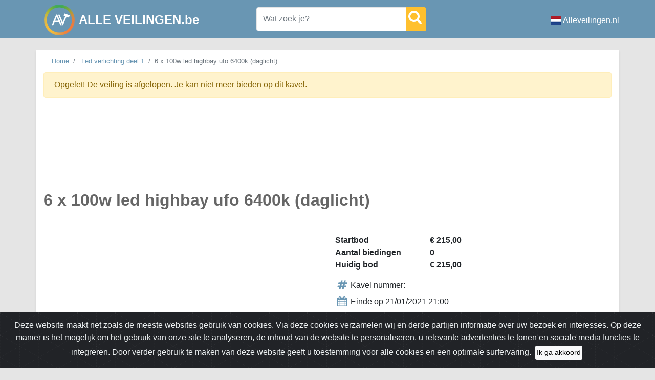

--- FILE ---
content_type: text/html; charset=utf-8
request_url: https://alleveilingen.be/nl/Belga-Veilingen/kavel/913223/6-x-100w-led-highbay-ufo-6400k-daglicht
body_size: 7844
content:
<!DOCTYPE html>
<html lang="nl">
<head>
    <title>6 x 100w led highbay ufo 6400k (daglicht) Kavel nummer:  - AlleVeilingen</title>
    
<meta charset="utf-8" />
<meta name="description" content="6 x 100w led highbay ufo 6400k (daglicht) Kavel nummer: Online veiling van Led verlichting deel 1" />
<meta name="viewport" content="width=device-width, initial-scale=1.0">
<meta property="og:url" content="https://alleveilingen.be/nl/Belga-Veilingen/kavel/913223/6-x-100w-led-highbay-ufo-6400k-daglicht" />
<meta property="og:type" content="product" />
<meta property="og:title" content="6 x 100w led highbay ufo 6400k (daglicht) Kavel nummer: " />
<meta property="og:site_name" content="AlleVeilingen">
<meta property="og:description" content="6 x 100w led highbay ufo 6400k (daglicht) Kavel nummer: Online veiling van Led verlichting deel 1" />
    <meta property="og:image" content="https://alleveilingen.be/img/logo.png" />
    <meta property="og:image:type" content="image/webp">

    <meta property="product:price:amount" content="215.00" />
    <meta property="product:price:currency" content="EUR" />

<meta name="twitter:card" content="summary_large_image" />
<meta name="twitter:title" content="6 x 100w led highbay ufo 6400k (daglicht) Kavel nummer: " />
<meta name="twitter:description" content="6 x 100w led highbay ufo 6400k (daglicht) Kavel nummer: Online veiling van Led verlichting deel 1" />

    <meta name="twitter:site" content="@Alle_Veilingen" />

    <meta name="twitter:image" content="https://alleveilingen.be/img/logo.png" />
<meta name="twitter:domain" content="alleveilingen.be" />

<meta name="msapplication-TileColor" content="#6996b3">
<meta name="theme-color" content="#6996b3">
<meta name="application-name" content="Alle veilingen"/>

    <link rel="preconnect" href="https://static.alleveilingen.be">
    <link rel="dns-prefetch" href="https://static.alleveilingen.be">
    <link rel="apple-touch-icon" sizes="180x180" href="https://static.alleveilingen.be/apple-touch-icon.png?v=1.0">
    <link rel="icon" type="image/png" sizes="32x32" href="https://static.alleveilingen.be/favicon-32x32.png?v=1.0">
    <link rel="icon" type="image/png" sizes="16x16" href="https://static.alleveilingen.be/favicon-16x16.png?v=1.0">
    <link rel="manifest" href="/site.webmanifest?v=1.0" crossorigin="use-credentials">
    <link rel="mask-icon" href="https://static.alleveilingen.be/safari-pinned-tab.svg?v=1.0" color="#6996b3">
    <link rel="shortcut icon" href="https://static.alleveilingen.be/favicon.ico?v=1.0">
    
    
        <link rel="stylesheet" href="https://static.alleveilingen.be/css/site.min.css?v=1669 &#x2B;08a67440fe262bc371fb2169d541ae192f217c28">
    
    <script type="application/ld&#x2B;json">
        {"@context":"https://schema.org","@graph":[{"@type":"Organization","@id":"https://alleveilingen.be/#organization","name":"AlleVeilingen","alternateName":"Alle veilingen","url":"https://alleveilingen.be/","logo":"https://alleveilingen.be/img/logo.webp","sameAs":["https://www.facebook.com/AlleVeilingen"]},{"@type":"WebSite","@id":"https://alleveilingen.be/#website","name":"AlleVeilingen","url":"https://alleveilingen.be/","publisher":{"@id":"https://alleveilingen.be/#organization"}}]}
    </script>
    
        <script async src="https://www.googletagmanager.com/gtag/js?id=UA-142274909-1"></script>
        <script>
            window.dataLayer = window.dataLayer || [];
            function gtag() { dataLayer.push(arguments); }
            gtag('js', new Date());
            gtag('config', 'UA-142274909-1');
        </script>
        <script async src="https://pagead2.googlesyndication.com/pagead/js/adsbygoogle.js?client=ca-pub-7683413942085237"
                crossorigin="anonymous"></script>
    
   
    

    <link rel="canonical" href="https://alleveilingen.be/nl/Belga-Veilingen/kavel/913223/6-x-100w-led-highbay-ufo-6400k-daglicht">

    <script type="application/ld&#x2B;json">
        {"@context":"https://schema.org","@graph":[{"@type":"WebPage","@id":"https://alleveilingen.be/nl/Belga-Veilingen/kavel/913223/6-x-100w-led-highbay-ufo-6400k-daglicht#webpage","url":"https://alleveilingen.be/nl/Belga-Veilingen/kavel/913223/6-x-100w-led-highbay-ufo-6400k-daglicht","name":"6 x 100w led highbay ufo 6400k (daglicht)","description":null,"mainEntity":{"@id":"https://alleveilingen.be/nl/Belga-Veilingen/kavel/913223/6-x-100w-led-highbay-ufo-6400k-daglicht#product"},"primaryImageOfPage":null},{"@type":"Product","@id":"https://alleveilingen.be/nl/Belga-Veilingen/kavel/913223/6-x-100w-led-highbay-ufo-6400k-daglicht#product","name":"6 x 100w led highbay ufo 6400k (daglicht)","url":"https://alleveilingen.be/nl/Belga-Veilingen/kavel/913223/6-x-100w-led-highbay-ufo-6400k-daglicht","sku":null,"description":null,"image":null,"mainEntityOfPage":{"@id":"https://alleveilingen.be/nl/Belga-Veilingen/kavel/913223/6-x-100w-led-highbay-ufo-6400k-daglicht#webpage"},"offers":{"@type":"Offer","url":"https://www.belgaveilingen.be/nl/kavels/kavel/6-x-100w-led-highbay-ufo-6400k-daglicht/174595","priceCurrency":"EUR","price":"215.00","availability":"https://schema.org/OutOfStock","itemCondition":"https://schema.org/UsedCondition","validThrough":"2021-01-21T21:00:00.0000000+01:00","availabilityEnds":"2021-01-21T21:00:00.0000000+01:00","seller":{"@type":"Organization","name":"Belga Veilingen"}}}]}
    </script>

    <script type="text/javascript">
        if ('serviceWorker' in navigator) {
        window.addEventListener('load', function () {
          navigator.serviceWorker.register('/service-worker.js', {scope: "/"});
        });
      }
    </script>
</head>
<body>
<div class="header pt-1 pt-sm-2 pt-lg-1">
    <div class="container">
        <div class="row">
            <div class="ml-3 pr-lg-5 ">
                <a class="navbar-brand float-left" href="/">
                    <div class="SVGLogo float-left">
                            <img width="60" height="60" src="https://static.alleveilingen.be/img/alleveilingenLogo.svg" alt="Logo van Alle Veilingen">
                    </div>
                    <h4 class="float-left text-white mt-3 ml-2 font-weight-bold ">
                        ALLE VEILINGEN.be
                    </h4>
                </a>
            </div>
            <ul class="navbar-nav ml-auto text-white mt-3 d-block d-lg-none justify-content-end mr-1">
                    <li class="nav-item">
                        <a class="nav-link d-flex align-items-center text-white" target="_blank" href="https://alleveilingen.nl">
                                <img alt="Alle veilingen in Nederland" src="https://static.alleveilingen.be/img/countryicons/nl.png" width="20" height="16" class="mr-1" />
                            Alleveilingen.nl
                        </a>
                    </li>
            </ul>

            <div class="mr-auto my-auto col-md-12 col-lg-4 float-left p-0 pb-1 pb-lg-2 pl-lg-5">
                <form id="mainSearch" action="/nl/kavels">
                    <div class="input-group m-0 mt-sm-1">
                        <input name="keyword" type="text" class="form-control autocomplete" placeholder="Wat zoek je?" data-link="/api/search/AutoCompleteAuctionItem">
                        <div class="input-group-append">
                            <button class="btn btn-light p-1" type="submit">
                                <span class="svgicon SVGSearch"></span>
                            </button>
                        </div>
                    </div>
                </form>
            </div>
                <ul class="navbar-nav ml-auto text-white mt-3 d-none d-lg-block">
                    <li class="nav-item">
                            <a class="nav-link d-flex align-items-center text-white" target="_blank" href="https://alleveilingen.nl">
                                <img alt="Alle veilingen in Nederland" src="https://static.alleveilingen.be/img/countryicons/nl.png" width="20" height="16" class="mr-1" />
                                Alleveilingen.nl
                        </a>
                    </li>
                </ul>
        </div>
    </div>
</div>
<!--googleoff: all-->
<div class="container alert alert-warning d-none p-3 mt-4" id="adblockerNotification" role="alert">
    <h5>
        <b>
            Je ziet momenteel slechts de helft van de veilingen en kavels
        </b>
    </h5>
    <p>
        Schakel je adblocker uit om alles te bekijken en ons te helpen deze site gratis te houden.
    </p>
    <p> Bedankt voor je steun!
    </p>
</div>
<!--googleon: all-->
<div class="container main shadow-sm mt-lg-4">
    


<div class="row">
    <div class="col-xl-9 pb-0 mb-0">
        
<nav aria-label="breadcrumb">
    <div class="d-none d-md-block">
    <ol class="breadcrumb bg-transparent mb-0 ">
            <li class="breadcrumb-item small">
                <a href="/">Home</a>
            </li>
            <li class="breadcrumb-item small">
                <a href="/nl/Belga-Veilingen/veiling/6955/led-verlichting-deel-1">Led verlichting deel 1</a>
            </li>
        <li class="breadcrumb-item active small" aria-current="page">6 x 100w led highbay ufo 6400k (daglicht)</li>
    </ol>
    </div>
    <ol class="breadcrumb bg-transparent mb-0 d-block d-md-none">
        <li class="breadcrumb-item active" aria-current="page">< Terug naar <a href="/nl/Belga-Veilingen/veiling/6955/led-verlichting-deel-1">Led verlichting deel 1</a></li>
    </ol>
    
    <script type="application/ld&#x2B;json">
        {"@context":"https://schema.org","@type":"BreadcrumbList","@id":"https://alleveilingen.be/nl/Belga-Veilingen/kavel/913223/6-x-100w-led-highbay-ufo-6400k-daglicht#breadcrumb","itemListElement":[{"@type":"ListItem","position":1,"name":"Home","item":"https://alleveilingen.be/"},{"@type":"ListItem","position":2,"name":"Led verlichting deel 1","item":"https://alleveilingen.be/nl/Belga-Veilingen/veiling/6955/led-verlichting-deel-1"},{"@type":"ListItem","position":3,"name":"6 x 100w led highbay ufo 6400k (daglicht)","item":"https://alleveilingen.be/nl/Belga-Veilingen/kavel/913223/6-x-100w-led-highbay-ufo-6400k-daglicht"}]}
    </script>
</nav>


    </div>
    <div class="col-12 col-lg-3 pb-0 mt-1 mb-0">
    </div>
</div>

    <div class="alert alert-warning" role="alert">
        Opgelet! De veiling is afgelopen. Je kan niet meer bieden op dit kavel.
    </div>
<div class="row pt-2">
    <div class="col-12 col-lg-9 mb-2 pb-2">
        <h1>
            <strong> 6 x 100w led highbay ufo 6400k (daglicht)</strong>
        </h1>
    </div>
    <div class="col-12 col-lg-6 border-right ">
    </div>

    <div class="col-12 pl-0 col-lg-6">
        <div class="col-12 pt-2">
            <p></p>
        </div>
        <div class="col-12 font-weight-bold">
            <div class="row">
                <div class="col-7 col-sm-4 col-lg-5 col-xl-4 col-xxl-3">
                    Startbod
                </div>
                <div class="col-5">
                    € 215,00
                </div>
            </div>
            <div class="row">
                <div class="col-7 col-sm-4 col-lg-5 col-xl-4 col-xxl-3">
                    Aantal biedingen
                </div>
                <div class="col-5">
                    0
                </div>
            </div>
            <div class="row ">
                <div class="col-7 col-sm-4 col-lg-5 col-xl-4 col-xxl-3">
                    Huidig bod
                </div>
                <div class="col-5">
                    € 215,00
                </div>
            </div>
        </div>
        <div class="col-12 pt-3">

            <div class="ml-1 mb-2" title="Einddatum">
                <div class="tooltip">
                    <span>Einddatum</span>
                </div>
                <div>
                    <span class="svgcardicon SVGHashTag"></span>Kavel nummer: 
                </div>
            </div>
            <div class="ml-1 mb-2" title="Einddatum">
                <div class="tooltip">
                    <span>Einddatum</span>
                </div>
                <div>
                    <span class="svgcardicon SVGCalendar"></span>Einde op 21/01/2021 21:00
                </div>
            </div>
            <div class="ml-1 mb-2" title="Veilinghuis">
                <div class="tooltip">
                    <span>Veilinghuis</span>
                </div>
                <div>
                    <span class="svgcardicon SVGGavel"></span>Belga Veilingen
                </div>
            </div>
                <div class="ml-0 mb-2" title="Veilinghuis">
                    <div class="tooltip">
                        <span>Veilinghuis</span>
                    </div>
                    <div>
                        <span class="SVGMapMarker mr-2"></span>
                        <a rel="external nofollow noopener" target="_blank" href="https://www.google.be/maps/place/Molemstraat&#x2B;29,&#x2B;3560&#x2B;Lummen,&#x2B;Belgi&#xEB;"> Molemstraat 29, 3560 Lummen, Belgi&#xEB;</a>
                    </div>
                </div>

        </div>
        <div class="col-12 mt-2 mb-4 ">
            <div class="page-item text-center">
                <a href="https://www.belgaveilingen.be/nl/kavels/kavel/6-x-100w-led-highbay-ufo-6400k-daglicht/174595" rel="external nofollow noopener" target="_blank" class="page-link">Bekijk dit kavel op Belga Veilingen</a>
            </div>
        </div>
    </div>
    <div class="col-12 order-lg-first">

        
    <script async src="https://pagead2.googlesyndication.com/pagead/js/adsbygoogle.js?client=ca-pub-7683413942085237"
            crossorigin="anonymous"></script>
    <ins class="adsbygoogle"
         style="display:block"
         data-ad-format="fluid"
         data-ad-layout-key="-f3-6h+cj-2j-9k"
         data-ad-client="ca-pub-7683413942085237"
         data-ad-slot="7189594302"></ins>
    <script>
     (adsbygoogle = window.adsbygoogle || []).push({});
</script>

    </div>
</div>

<div class="pswp" tabindex="-1" role="dialog" aria-hidden="true">
    <div class="pswp__bg"></div>
    <div class="pswp__scroll-wrap">
        <div class="pswp__container">
            <div class="pswp__item"></div>
            <div class="pswp__item"></div>
            <div class="pswp__item"></div>
        </div>
        <div class="pswp__ui pswp__ui--hidden">
            <div class="pswp__top-bar">
                <div class="pswp__counter"></div>
                <button class="pswp__button pswp__button--close" title="Sluiten (Esc)"></button>
                <button class="pswp__button pswp__button--fs" title="Volledig scherm"></button>
                <button class="pswp__button pswp__button--zoom" title="Zoom in/out"></button>
                <div class="pswp__preloader">
                    <div class="pswp__preloader__icn">
                        <div class="pswp__preloader__cut">
                            <div class="pswp__preloader__donut"></div>
                        </div>
                    </div>
                </div>
            </div>
            <button class="pswp__button pswp__button--arrow--left" title="Vorige"></button>
            <button class="pswp__button pswp__button--arrow--right" title="Volgende"></button>
            <div class="pswp__caption">
                <div class="pswp__caption__center"></div>
            </div>
        </div>
    </div>
</div>



</div>

<footer class="container py-4 bg-white mt-4">
    <div class="row">
      
        <div class="col-6 col-lg pr-0">
            <h5>Snelle links</h5>
            <ul class="list-unstyled text-small">
                    <li><a class="text-muted" href="https://alleveilingen.be/Index">Home</a></li>
                    <li><a class="text-muted" href="https://alleveilingen.be/nl/Kavels">Alle kavels</a></li>
            </ul>
        </div>
        <div class="col-6 col-lg pr-0">
            <h5>Meer veilingen</h5>
            <ul class="list-unstyled text-small">
                <li> <img alt="Alle veilingen in Nederland" class="mb-1 mr-1" width="20" height="16" src="https://static.alleveilingen.be/img/countryicons/nl.png"/> <a target="_blank" href="https://alleveilingen.nl">Nederland</a></li>
            </ul>
        </div>
        <div class="col-6 col-lg pr-0">
            <h5>Contact</h5>
            <ul class="list-unstyled text-small">
                <li> <img alt="Email" class="mb-1 mr-1" width="16" height="16" src="https://static.alleveilingen.be/img/Email.png"/><a class="text-muted" href="mailto:info@alleveilingen.net">info@alleveilingen.net</a></li>
            </ul>
        </div>
        <div class="col-6 col-lg pr-0">
            <h5>Volg ons</h5>
            <ul class="list-unstyled text-small">
                <li> <img alt="Facebook" class="mb-1 mr-1" width="16" height="16" src="https://static.alleveilingen.be/img/Facebook.png"/><a class="text-muted" target="_blank" href="https://www.facebook.com/AlleVeilingen/">Facebook</a></li>
            </ul>
        </div>
        <div class="col-12 col-lg text-center text-lg-right pr-1">
            

<div>
    <a class="resp-sharing-button__link" href="https://facebook.com/sharer/sharer.php?u=https%3A%2F%2Falleveilingen.be%2Fnl%2FBelga-Veilingen%2Fkavel%2F913223%2F6-x-100w-led-highbay-ufo-6400k-daglicht" target="_blank" rel="noopener noreferrer" aria-label="Share on Facebook">
        <div class="resp-sharing-button resp-sharing-button--facebook resp-sharing-button--small">
            <div aria-hidden="true" class="resp-sharing-button__icon resp-sharing-button__icon--solid">
                <svg xmlns="http://www.w3.org/2000/svg" viewBox="0 0 24 24">
                    <path d="M18.77 7.46H14.5v-1.9c0-.9.6-1.1 1-1.1h3V.5h-4.33C10.24.5 9.5 3.44 9.5 5.32v2.15h-3v4h3v12h5v-12h3.85l.42-4z" />
                </svg>
            </div>
        </div>
    </a>

    <a class="resp-sharing-button__link" href="https://x.com/intent/post?text=6%20x%20100w%20led%20highbay%20ufo%206400k%20%28daglicht%29%20Kavel%20nummer%3A%20&amp;url=https%3A%2F%2Falleveilingen.be%2Fnl%2FBelga-Veilingen%2Fkavel%2F913223%2F6-x-100w-led-highbay-ufo-6400k-daglicht" target="_blank" rel="noopener noreferrer" aria-label="Share on X">
        <div class="resp-sharing-button resp-sharing-button--twitter resp-sharing-button--small">
            <div aria-hidden="true" class="resp-sharing-button__icon resp-sharing-button__icon--solid">
                <!-- X logo -->
                <svg xmlns="http://www.w3.org/2000/svg" viewBox="0 0 24 24">
                    <path d="M18.9 2H22l-6.8 7.8L23.2 22H16.6l-5.2-6.8L5.3 22H2l7.4-8.6L1.5 2H8.2l4.7 6.1L18.9 2zm-1.1 18h1.7L7.3 3.9H5.5L17.8 20z" />
                </svg>
            </div>
        </div>
    </a>

    <a class="resp-sharing-button__link" href="mailto:?subject=6%20x%20100w%20led%20highbay%20ufo%206400k%20%28daglicht%29%20Kavel%20nummer%3A%20&amp;body=https%3A%2F%2Falleveilingen.be%2Fnl%2FBelga-Veilingen%2Fkavel%2F913223%2F6-x-100w-led-highbay-ufo-6400k-daglicht" target="_self" rel="noopener" aria-label="Share by email">
        <div class="resp-sharing-button resp-sharing-button--email resp-sharing-button--small">
            <div aria-hidden="true" class="resp-sharing-button__icon resp-sharing-button__icon--solid">
                <svg xmlns="http://www.w3.org/2000/svg" viewBox="0 0 24 24">
                    <path d="M22 4H2C.9 4 0 4.9 0 6v12c0 1.1.9 2 2 2h20c1.1 0 2-.9 2-2V6c0-1.1-.9-2-2-2zM7.25 14.43l-3.5 2c-.08.05-.17.07-.25.07-.17 0-.34-.1-.43-.25-.14-.24-.06-.55.18-.68l3.5-2c.24-.14.55-.06.68.18.14.24.06.55-.18.68zm4.75.07c-.1 0-.2-.03-.27-.08l-8.5-5.5c-.23-.15-.3-.46-.15-.7.15-.22.46-.3.7-.14L12 13.4l8.23-5.32c.23-.15.54-.08.7.15.14.23.07.54-.16.7l-8.5 5.5c-.08.04-.17.07-.27.07zm8.93 1.75c-.1.16-.26.25-.43.25-.08 0-.17-.02-.25-.07l-3.5-2c-.24-.13-.32-.44-.18-.68s.44-.32.68-.18l3.5 2c.24.13.32.44.18.68z" />
                </svg>
            </div>
        </div>
    </a>

    <a class="resp-sharing-button__link" href="https://api.whatsapp.com/send?text=6%20x%20100w%20led%20highbay%20ufo%206400k%20%28daglicht%29%20Kavel%20nummer%3A%20%20https%3A%2F%2Falleveilingen.be%2Fnl%2FBelga-Veilingen%2Fkavel%2F913223%2F6-x-100w-led-highbay-ufo-6400k-daglicht" target="_blank" rel="noopener noreferrer" aria-label="Share on WhatsApp">
        <div class="resp-sharing-button resp-sharing-button--whatsapp resp-sharing-button--small">
            <div aria-hidden="true" class="resp-sharing-button__icon resp-sharing-button__icon--solid">
                <svg xmlns="http://www.w3.org/2000/svg" viewBox="0 0 24 24">
                    <path d="M20.1 3.9C17.9 1.7 15 .5 12 .5 5.8.5.7 5.6.7 11.9c0 2 .5 3.9 1.5 5.6L.6 23.4l6-1.6c1.6.9 3.5 1.3 5.4 1.3 6.3 0 11.4-5.1 11.4-11.4-.1-2.8-1.2-5.7-3.3-7.8zM12 21.4c-1.7 0-3.3-.5-4.8-1.3l-.4-.2-3.5 1 1-3.4L4 17c-1-1.5-1.4-3.2-1.4-5.1 0-5.2 4.2-9.4 9.4-9.4 2.5 0 4.9 1 6.7 2.8 1.8 1.8 2.8 4.2 2.8 6.7-.1 5.2-4.3 9.4-9.5 9.4zm5.1-7.1c-.3-.1-1.7-.9-1.9-1-.3-.1-.5-.1-.7.1-.2.3-.8 1-.9 1.1-.2.2-.3.2-.6.1s-1.2-.5-2.3-1.4c-.9-.8-1.4-1.7-1.6-2-.2-.3 0-.5.1-.6s.3-.3.4-.5c.2-.1.3-.3.4-.5.1-.2 0-.4 0-.5C10 9 9.3 7.6 9 7c-.1-.4-.4-.3-.5-.3h-.6s-.4.1-.7.3c-.3.3-1 1-1 2.4s1 2.8 1.1 3c.1.2 2 3.1 4.9 4.3.7.3 1.2.5 1.6.6.7.2 1.3.2 1.8.1.6-.1 1.7-.7 1.9-1.3.2-.7.2-1.2.2-1.3-.1-.3-.3-.4-.6-.5z" />
                </svg>
            </div>
        </div>
    </a>
</div>

        </div>
    </div>
  
</footer>

<div class ="text-center  mb-5 mt-5">
    <small class="text-muted">&copy; 2026 <span class="font-weight-bold">Alleveilingen.</span> Alle rechten voorbehouden.</small>
</div>

<div class="alert text-center cookiealert" role="alert">
    Deze website maakt net zoals de meeste websites gebruik van cookies. Via deze cookies verzamelen wij en derde partijen informatie over uw bezoek en interesses. Op deze manier is het mogelijk om het gebruik van onze site te analyseren, de inhoud van de website te personaliseren, u relevante advertenties te tonen en sociale media functies te integreren.
    Door verder gebruik te maken van deze website geeft u toestemming voor alle cookies en een optimale surfervaring.
    <button type="button" class="btn btn-sm acceptcookies m-1 bg-light" aria-label="Close">
        Ik ga akkoord
    </button>
</div>
 
    
    <script src="https://static.alleveilingen.be/js/site.min.js?v=1669 &#x2B;08a67440fe262bc371fb2169d541ae192f217c28"></script>




    <script defer>

        thumbs = new Swiper('.gallery-thumbs',
            {
                spaceBetween: 10,
                slidesPerView: 4,
                freeMode: true,
                watchSlidesVisibility: true,
                watchSlidesProgress: true,
                loop: false,
            });
        main = new Swiper(".gallery-top",
            {
                loop: false,
                slidesPerView: 1,
                spaceBetween: 10,
                centeredSlides: true,
                slideToClickedSlide: false,
                navigation: {
                    nextEl: '.swiper-button-next',
                    prevEl: '.swiper-button-prev'
                },
                keyboard: {
                    enabled: true,
                },
                thumbs: {
                    swiper: thumbs
                }
            });

        initPhotoSwipeFromDOM(".my-gallery");
    </script>


<!--googleoff: all-->

    <script>
        document.addEventListener("DOMContentLoaded", function() {
            // Create a dummy ad element to test AdBlock
            var ad = document.createElement('div');
            ad.className = 'adsbygoogle ad-banner ad-unit ad-placeholder'; // Common blocked class names
            ad.style.display = 'block';
            ad.style.width = '100px';
            ad.style.height = '100px';
            ad.style.position = 'absolute';
            ad.style.top = '-9999px'; // Keep it off-screen
            document.body.appendChild(ad);

            // Fake ad request
            var fakeAd = document.createElement("script");
            fakeAd.src = "https://pagead2.googlesyndication.com/pagead/js/adsbygoogle.js";
            fakeAd.type = "text/javascript";
            fakeAd.onerror = function() {
                console.warn("AdBlock detected (Fake ad request blocked)!");
                showAdblockWarning();
            };
            document.head.appendChild(fakeAd);

            // Delay check to allow AdBlockers to act
            setTimeout(function() {
                var isBlocked = false;

                // Check if ad element is hidden or removed
                if (!ad.parentNode || ad.offsetHeight === 0 || getComputedStyle(ad).display === 'none') {
                    console.warn("AdBlock detected (Element hidden or removed)!");
                    isBlocked = true;
                }

                // Check if ad container is blocked
                if (document.querySelectorAll('.adsbygoogle').length === 0) {
                    console.warn("AdBlock detected (No ad elements found)!");
                    isBlocked = true;
                }

                // If blocked, show notification and hide elements
                if (isBlocked) {
                    showAdblockWarning();
                }

                // Cleanup test ad
                ad.remove();
            }, 800); // Increased delay for better detection

            // Function to show AdBlock warning
            function showAdblockWarning() {
                var notification = document.getElementById("adblockerNotification");
                if (notification) {
                    notification.classList.remove('d-none');
                }

                document.querySelectorAll('.blocked').forEach(el => {
                    el.style.display = 'none';
                });
            }
        });
    </script>
    <!--googleon: all-->
<!---Version 1669 &#x2B;08a67440fe262bc371fb2169d541ae192f217c28 - Production--->
</body>
</html>

--- FILE ---
content_type: text/html; charset=utf-8
request_url: https://www.google.com/recaptcha/api2/aframe
body_size: 268
content:
<!DOCTYPE HTML><html><head><meta http-equiv="content-type" content="text/html; charset=UTF-8"></head><body><script nonce="zUNvHEW7m-hfCl7w0NJsqA">/** Anti-fraud and anti-abuse applications only. See google.com/recaptcha */ try{var clients={'sodar':'https://pagead2.googlesyndication.com/pagead/sodar?'};window.addEventListener("message",function(a){try{if(a.source===window.parent){var b=JSON.parse(a.data);var c=clients[b['id']];if(c){var d=document.createElement('img');d.src=c+b['params']+'&rc='+(localStorage.getItem("rc::a")?sessionStorage.getItem("rc::b"):"");window.document.body.appendChild(d);sessionStorage.setItem("rc::e",parseInt(sessionStorage.getItem("rc::e")||0)+1);localStorage.setItem("rc::h",'1769374603624');}}}catch(b){}});window.parent.postMessage("_grecaptcha_ready", "*");}catch(b){}</script></body></html>